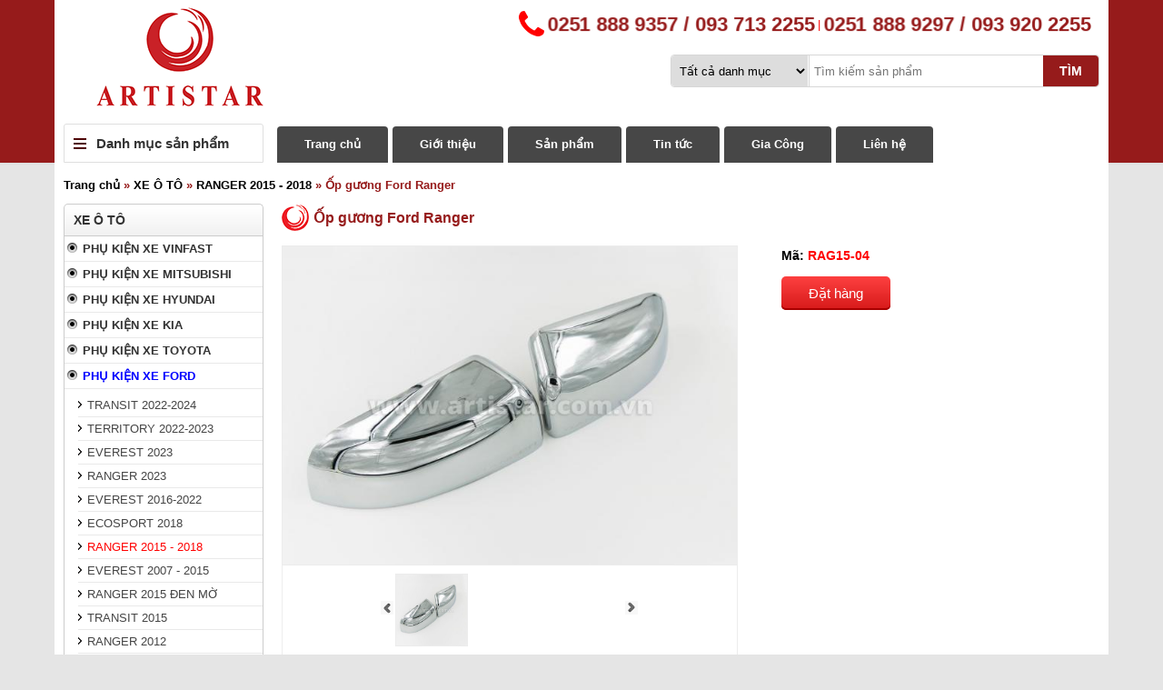

--- FILE ---
content_type: text/html; charset=UTF-8
request_url: https://tuanngocnhi.com/oto/ranger-2015-2018/op-guong-ford-ranger.html
body_size: 45126
content:
<!DOCTYPE html>
<html lang="vi">
<head>
<meta http-equiv="Content-Type" content="text/html; charset=utf-8" />
<meta http-equiv="content-language" content="vi, en" />
<meta http-equiv="X-UA-Compatible" content="IE=edge,chrome=1" />
<meta name="revisit-after" content="days" />
<meta name="robots" content="noodp,index,follow" />
<meta name="viewport" content="width=device-width, initial-scale=1" />
 <link rel="SHORTCUT ICON" href="/themes/template/images/favicon.ico" type="image/x-icon" />
<link rel="icon" href="/themes/template/images/favicon.ico" type="image/gif" />
<link rel="stylesheet" type="text/css" href="/themes/template/css/dos.vn.css" />
<script type="text/javascript" src="/themes/template/js/jquery-1.8.3.min.js"></script>
<script type="text/javascript" src="/themes/template/js/scrolltop.js"></script>
<script type="text/javascript" src="/themes/template/js/share.js"></script>

<link rel="stylesheet" type="text/css" href="/themes/template/css/share.css" />
<link rel="stylesheet" type="text/css" href="/themes/template/css/product.scroll.css" />
<link rel="stylesheet" type="text/css" href="/themes/template/css/product.fancybox.css" />
<link rel="stylesheet" type="text/css" href="/themes/template/css/swiper.min.css" />
<script type="text/javascript" src="/themes/template/js/product.jcarousellite_1.0.1.js"></script>
<script type="text/javascript" src="/themes/template/js/product.scroller.js"></script>
<script type="text/javascript" src="/themes/template/js/product.fancybox.js"></script>
<script type="text/javascript" src="/themes/template/js/product.scroll-1.4.2-min.js"></script>
<script type="text/javascript" src="/themes/template/js/product.serialScroll-1.2.2-min.js"></script>
<script type="text/javascript" src="/themes/template/js/product-config.js"></script>
<script type="text/javascript" src="/themes/template/js/swiper.jquery.min.js"></script>
<title>Ốp gương Ford Ranger - RANGER 2015 - 2018</title>
<meta name="keywords" content="phụ kiện xe trang trí ô tô-xe máy, đồ chơi xe hơi-xe máy" />
<meta name="description" content="RAG15-04 ỐP GƯƠNG FORD RANGER" />

<meta itemprop="name" content="Ốp gương Ford Ranger - RANGER 2015 - 2018" />
<meta itemprop="description" content="RAG15-04 ỐP GƯƠNG FORD RANGER" />
<meta itemprop="image" content="http://tuanngocnhi.com/themes/template/images/fb_default.jpg">

<meta name="twitter:card" content="summary" />
<meta name="twitter:title" content="Ốp gương Ford Ranger - RANGER 2015 - 2018" />
<meta name="twitter:site" content="http://tuanngocnhi.com" />
<meta name="twitter:url" content="http://tuanngocnhi.com/oto/ranger-2015-2018/op-guong-ford-ranger.html" />
<meta name="twitter:description" content="RAG15-04 ỐP GƯƠNG FORD RANGER" />
<meta name="twitter:image" content="http://tuanngocnhi.com/themes/template/images/fb_default.jpg" />

<meta property="og:title" content="Ốp gương Ford Ranger - RANGER 2015 - 2018"/>
<meta property="og:type" content="article"/>
<meta property="og:locale" content="vi_VN"/>
<meta property="og:site_name" content="http://tuanngocnhi.com"/>
<meta property="og:url" content="http://tuanngocnhi.com/oto/ranger-2015-2018/op-guong-ford-ranger.html" />
<meta property="og:image" content="http://tuanngocnhi.com/themes/template/images/fb_default.jpg"/>
<meta property="og:description" content="RAG15-04 ỐP GƯƠNG FORD RANGER"/>
<link rel="canonical" href="http://tuanngocnhi.com/oto/ranger-2015-2018/op-guong-ford-ranger.html"/>

<script type="text/javascript">
	var _gaq = _gaq || [];
	_gaq.push(['_setAccount', 'UA-69576810-24']);
	_gaq.push(['_trackPageview']);

	(function() {
		var ga = document.createElement('script'); ga.type = 'text/javascript'; ga.async = true;
		ga.src = ('https:' == document.location.protocol ? 'https://ssl' : 'http://www') + '.google-analytics.com/ga.js';
		var s = document.getElementsByTagName('script')[0]; s.parentNode.insertBefore(ga, s);
	})();
</script></head>
<body>
<div class="border-shadow">
	<div id="logo" class="main-page">
		<a class="logo" href="/" title="Logo"><img  src="/themes/template/images/logo.png" alt="Logo" /></a>		<div class="clear"></div>
		<div class="title-phone">
			<span class="fa-stack fa-lg">
				<i class="fa fa-phone fa-2x"></i> 
			</span>
			<a class="fa-lg a-phone" href="tel:0251 888 9357 / 093 713 2255" title="0251 888 9357 / 093 713 2255"><b>0251 888 9357 / 093 713 2255</b></a> | 
			<a class="fa-lg a-phone hotline2" href="tel:0251 888 9297 / 093 920 2255" title="0251 888 9297 / 093 920 2255"><b>0251 888 9297 / 093 920 2255</b></a>
			<span class="lang">
							</span>
		</div>
		<div class="search_form_top">
			<form name="search" id="search_form" action="/san-pham/tim-kiem" method="post">
				<select name="cat" class="cat-search">
					<option value="">Tất cả danh mục</option>
					<option value="oto">XE Ô TÔ</option>
					<option value="moto">XE MÁY</option>
					<option value="helmet">SẢN PHẨM XI MÀU</option>
									</select>
														<input class="txt-search" name="keyword" type="text" onkeyup="getText(this.value);" placeholder="Tìm kiếm sản phẩm" value="" />
					<input class="btnsearch" type="submit" name="search" value="Tìm" />
							</form><div class="clear"></div>
		</div>
		
		<div class="left-top">
			<h2 class="cat-all"><a href="javascript:void(0);" title="Sản phẩm">Danh mục sản phẩm</a></h2>
			<div class="width-category">
				<div class="line-right"></div>
								<ul class="category">
					<li class="parent"><a title="XE Ô TÔ" href="/oto">XE Ô TÔ</a></li>
																																																																																																																																																																																																																																																																																																																																																																																																																																																																																																																																																																																																																																																																																																																																																																		<li id="root1" class="item-link"><a title="PHỤ KIỆN XE VINFAST" href="/san-pham/phu-kien-xe-vinfast">PHỤ KIỆN XE VINFAST</a>																	<div class="sub-category drop_1">										
										<div class="nav-list-box">
											<h4>PHỤ KIỆN XE VINFAST</h4>
																							<a title="FADIL 2020" href="/san-pham/fadil-2020">FADIL 2020</a>																					</div>
									</div>
															</li>
																																																																<li id="root2" class="item-link"><a title="PHỤ KIỆN XE MITSUBISHI" href="/san-pham/phu-kien-xe-mitsubishi">PHỤ KIỆN XE MITSUBISHI</a>																	<div class="sub-category drop_2">										
										<div class="nav-list-box">
											<h4>PHỤ KIỆN XE MITSUBISHI</h4>
																							<a title="XPANDER 2023" href="/san-pham/xpander-2023">XPANDER 2023</a>																							<a title="XPANDER 2019 - 2020" href="/san-pham/xpander-2019-2020">XPANDER 2019 - 2020</a>																					</div>
									</div>
															</li>
																																																																																																																																																																																																																																																																																																																															<li id="root3" class="item-link"><a title="PHỤ KIỆN XE HYUNDAI" href="/san-pham/phu-kien-xe-hyundai">PHỤ KIỆN XE HYUNDAI</a>																	<div class="sub-category drop_3">										
										<div class="nav-list-box">
											<h4>PHỤ KIỆN XE HYUNDAI</h4>
																							<a title="CUSTIN 2024" href="/san-pham/custin-2024">CUSTIN 2024</a>																							<a title="STARGAZER 2023" href="/san-pham/stargazer-2023">STARGAZER 2023</a>																							<a title="I10 2022" href="/san-pham/i10-2022">I10 2022</a>																							<a title="CRETA 2022" href="/san-pham/creta-2022">CRETA 2022</a>																							<a title="SOLATI 2021" href="/san-pham/solati-2021">SOLATI 2021</a>																							<a title="SANTAFE 2020" href="/san-pham/santafe-2020">SANTAFE 2020</a>																							<a title="TUCSON 2020" href="/san-pham/tucson-2020">TUCSON 2020</a>																							<a title="KONA 2018" href="/san-pham/kona-2018">KONA 2018</a>																							<a title="ACCENT 2018" href="/san-pham/accent-2018">ACCENT 2018</a>																							<a title="I10 2014 - 2018" href="/san-pham/i10-2014-2018">I10 2014 - 2018</a>																							<a title="ELANTRA" href="/san-pham/elantra">ELANTRA</a>																							<a title="ACCENT 2013, 2015" href="/san-pham/accent-2013-2015">ACCENT 2013, 2015</a>																							<a title="I20" href="/san-pham/i20">I20</a>																							<a title="AVANTE 2015" href="/san-pham/avante-2015">AVANTE 2015</a>																							<a title="SANTAFE 2013" href="/san-pham/santafe-2013">SANTAFE 2013</a>																							<a title="TUCSON 2008" href="/san-pham/tucson-2008">TUCSON 2008</a>																							<a title="GETZ" href="/san-pham/getz">GETZ</a>																					</div>
									</div>
															</li>
																																																																																																																																																																																																																																																																																																																																																																																																																																																																							<li id="root4" class="item-link"><a title="PHỤ KIỆN XE KIA" href="/san-pham/phu-kien-xe-kia">PHỤ KIỆN XE KIA</a>																	<div class="sub-category drop_4">										
										<div class="nav-list-box">
											<h4>PHỤ KIỆN XE KIA</h4>
																							<a title="SONET 2021-2023" href="/san-pham/sonet-2021-2023">SONET 2021-2023</a>																							<a title="K3 2021 - 2023" href="/san-pham/k3-2021-2023">K3 2021 - 2023</a>																							<a title="CARNIVAL 2023" href="/san-pham/carnival-2023">CARNIVAL 2023</a>																							<a title="SELTOS 2020-2023" href="/san-pham/seltos-2020-2023">SELTOS 2020-2023</a>																							<a title="SOLUTO 2020" href="/san-pham/soluto-2020">SOLUTO 2020</a>																							<a title="RONDO" href="/san-pham/rondo">RONDO</a>																							<a title="CERATO" href="/san-pham/cerato">CERATO</a>																							<a title="CARENS" href="/san-pham/carens">CARENS</a>																							<a title="SORENTO" href="/san-pham/sorento">SORENTO</a>																							<a title="FORTE 2010" href="/san-pham/forte-2010">FORTE 2010</a>																							<a title="RIO HATCH BACK" href="/san-pham/rio-hatch-back">RIO HATCH BACK</a>																							<a title="MORNING(PICANTO) 2013" href="/san-pham/morningpicanto-2013">MORNING(PICANTO) 2013</a>																							<a title="MORNING 2016" href="/san-pham/morning-2016">MORNING 2016</a>																					</div>
									</div>
															</li>
																														<li id="root5" class="item-link"><a title="PHỤ KIỆN XE TOYOTA" href="/san-pham/phu-kien-xe-toyota">PHỤ KIỆN XE TOYOTA</a>																	<div class="sub-category drop_5">										
										<div class="nav-list-box">
											<h4>PHỤ KIỆN XE TOYOTA</h4>
																							<a title="AVANZA 2023" href="/san-pham/avanza-2023">AVANZA 2023</a>																							<a title="VELOZ 2022" href="/san-pham/veloz-2022">VELOZ 2022</a>																							<a title="INNOVA 2020" href="/san-pham/innova-2020">INNOVA 2020</a>																							<a title="CROSS 2020, 2021, 2023" href="/san-pham/cross-2020-2021-2023">CROSS 2020, 2021, 2023</a>																							<a title="VIOS 2018" href="/san-pham/vios-2018">VIOS 2018</a>																							<a title="WIGO 2018" href="/san-pham/wigo-2018">WIGO 2018</a>																							<a title="INNOVA 2016" href="/san-pham/innova-2016">INNOVA 2016</a>																							<a title="FORTUNER 2017" href="/san-pham/fortuner-2017">FORTUNER 2017</a>																							<a title="CAMRY 2013, 2016" href="/san-pham/camry-2013-2016">CAMRY 2013, 2016</a>																							<a title="VIOS 2014, 2015" href="/san-pham/vios-2014-2015">VIOS 2014, 2015</a>																							<a title="FORTUNNER 2012" href="/san-pham/fortunner-2012">FORTUNNER 2012</a>																							<a title="INNOVA" href="/san-pham/innova">INNOVA</a>																							<a title="CAMRY 2011" href="/san-pham/camry-2011">CAMRY 2011</a>																							<a title="ALTIS 2011" href="/san-pham/altis-2011">ALTIS 2011</a>																							<a title="ZACE" href="/san-pham/zace">ZACE</a>																							<a title="HILUX" href="/san-pham/hilux">HILUX</a>																					</div>
									</div>
															</li>
																														<li id="root6" class="item-link"><a title="PHỤ KIỆN XE FORD" href="/san-pham/phu-kien-xe-ford">PHỤ KIỆN XE FORD</a>																	<div class="sub-category drop_6">										
										<div class="nav-list-box">
											<h4>PHỤ KIỆN XE FORD</h4>
																							<a title="TRANSIT 2022-2024" href="/san-pham/transit-2022-2024">TRANSIT 2022-2024</a>																							<a title="TERRITORY 2022-2023" href="/san-pham/territory-2022-2023">TERRITORY 2022-2023</a>																							<a title="EVEREST 2023" href="/san-pham/everest-2023">EVEREST 2023</a>																							<a title="RANGER 2023" href="/san-pham/ranger-2023">RANGER 2023</a>																							<a title="EVEREST 2016-2022" href="/san-pham/everest-2016-2022">EVEREST 2016-2022</a>																							<a title="ECOSPORT 2018" href="/san-pham/ecosport-2018">ECOSPORT 2018</a>																							<a title="RANGER 2015 - 2018" href="/san-pham/ranger-2015-2018">RANGER 2015 - 2018</a>																							<a title="EVEREST 2007 - 2015" href="/san-pham/everest-2007-2015">EVEREST 2007 - 2015</a>																							<a title="RANGER 2015 ĐEN MỜ" href="/san-pham/ranger-2015-den-mo">RANGER 2015 ĐEN MỜ</a>																							<a title="TRANSIT 2015" href="/san-pham/transit-2015">TRANSIT 2015</a>																							<a title="RANGER 2012" href="/san-pham/ranger-2012">RANGER 2012</a>																							<a title="FIESTA" href="/san-pham/fiesta">FIESTA</a>																							<a title="ESCAPE" href="/san-pham/escape">ESCAPE</a>																					</div>
									</div>
															</li>
																														<li id="root7" class="item-link"><a title="PHỤ KIỆN XE HONDA" href="/san-pham/phu-kien-xe-honda">PHỤ KIỆN XE HONDA</a>																	<div class="sub-category drop_7">										
										<div class="nav-list-box">
											<h4>PHỤ KIỆN XE HONDA</h4>
																							<a title="CITY 2021-2024" href="/san-pham/city-2021-2024">CITY 2021-2024</a>																							<a title="CITY 2020" href="/san-pham/city-2020">CITY 2020</a>																							<a title="CRV 2019" href="/san-pham/crv-2019">CRV 2019</a>																							<a title="CIVIC" href="/san-pham/civic">CIVIC</a>																							<a title="CITY 2013" href="/san-pham/city-2013">CITY 2013</a>																					</div>
									</div>
															</li>
																														<li id="root8" class="item-link"><a title="PHỤ KIỆN XE MAZDA" href="/san-pham/phu-kien-xe-mazda">PHỤ KIỆN XE MAZDA</a>																	<div class="sub-category drop_8">										
										<div class="nav-list-box">
											<h4>PHỤ KIỆN XE MAZDA</h4>
																							<a title="MAZDA 3 2021" href="/san-pham/mazda-3-2021">MAZDA 3 2021</a>																							<a title="CX5 2020" href="/san-pham/cx5-2020">CX5 2020</a>																							<a title="MAZDA 3 SEDAN 2016" href="/san-pham/mazda-3-sedan-2016">MAZDA 3 SEDAN 2016</a>																					</div>
									</div>
															</li>
																														<li id="root9" class="item-link"><a title="PHỤ KIỆN XE KHÁC" href="/san-pham/phu-kien-xe-khac">PHỤ KIỆN XE KHÁC</a>																	<div class="sub-category drop_9">										
										<div class="nav-list-box">
											<h4>PHỤ KIỆN XE KHÁC</h4>
																							<a title="ĐUÔI PÔ Ô TÔ" href="/san-pham/duoi-po-o-to">ĐUÔI PÔ Ô TÔ</a>																							<a title="ĐUÔI PÔ ĐỘ CHO ÔTÔ - Phi 62mm" href="/san-pham/duoi-po-do-cho-oto-phi-62mm">ĐUÔI PÔ ĐỘ CHO ÔTÔ - Phi 62mm</a>																							<a title="SUZUKI XL7" href="/san-pham/suzuki-xl7">SUZUKI XL7</a>																							<a title="MERCEDES SPRINTER" href="/san-pham/mercedes-sprinter">MERCEDES SPRINTER</a>																							<a title="DAEWOO LACETTI" href="/san-pham/daewoo-lacetti">DAEWOO LACETTI</a>																							<a title="CHEVOLET" href="/san-pham/chevolet">CHEVOLET</a>																					</div>
									</div>
															</li>
															
					<li class="parent"><a title="XE MÁY" href="/moto">XE MÁY</a></li>
																																																																																																																																																																																																																																																																																																																																																																																																																																																																																																																																																																																																																																																																																																																																																																																																																																																																																																																																																																																																																																																																																																																																																																																																																																																																																																																																																																																					<li id="root7" class="item-moto"><a title="ĐỒ CHƠI XE HONDA" href="/san-pham/do-choi-xe-honda">ĐỒ CHƠI XE HONDA</a>																	<div class="sub-category drop_7">										
										<div class="nav-list-box">
											<h4>ĐỒ CHƠI XE HONDA</h4>
																							<a title="SH 2024" href="/san-pham/sh-2024">SH 2024</a>																							<a title="SCOOPY 2019-2024" href="/san-pham/scoopy-2019-2024">SCOOPY 2019-2024</a>																							<a title="RSX 2024" href="/san-pham/rsx-2024">RSX 2024</a>																							<a title="ALPHA 2023" href="/san-pham/alpha-2023">ALPHA 2023</a>																							<a title="AIR BLADE 2023" href="/san-pham/air-blade-2023">AIR BLADE 2023</a>																							<a title="AIR BLADE 2023 CARBON" href="/san-pham/air-blade-2023-carbon">AIR BLADE 2023 CARBON</a>																							<a title="VARIO 2022" href="/san-pham/vario-2022">VARIO 2022</a>																							<a title="VARIO 2022 CARBON" href="/san-pham/vario-2022-carbon">VARIO 2022 CARBON</a>																							<a title="LEAD 2022" href="/san-pham/lead-2022">LEAD 2022</a>																							<a title="LEAD 2022 CARBON" href="/san-pham/lead-2022-carbon">LEAD 2022 CARBON</a>																							<a title="WINNER X 2022" href="/san-pham/winner-x-2022">WINNER X 2022</a>																							<a title="WINNER X 2022 CARBON" href="/san-pham/winner-x-2022-carbon">WINNER X 2022 CARBON</a>																							<a title="VISION 2021 XI" href="/san-pham/vision-2021-xi">VISION 2021 XI</a>																							<a title="VISION 2021 CARBON" href="/san-pham/vision-2021-carbon">VISION 2021 CARBON</a>																							<a title="SH 2020 XI" href="/san-pham/sh-2020-xi">SH 2020 XI</a>																							<a title="SH 2020 CARBON" href="/san-pham/sh-2020-carbon">SH 2020 CARBON</a>																							<a title="SH MODE 2020 XI" href="/san-pham/sh-mode-2020-xi">SH MODE 2020 XI</a>																							<a title="SH MODE 2020 CARBON" href="/san-pham/sh-mode-2020-carbon">SH MODE 2020 CARBON</a>																							<a title="AIR BLADE 2020 XI" href="/san-pham/air-blade-2020-xi">AIR BLADE 2020 XI</a>																							<a title="AIR BLADE 2020 CARBON" href="/san-pham/air-blade-2020-carbon">AIR BLADE 2020 CARBON</a>																							<a title="VISION 2014 - 2020" href="/san-pham/vision-2014-2020">VISION 2014 - 2020</a>																							<a title="WAVE RSX 2019" href="/san-pham/wave-rsx-2019">WAVE RSX 2019</a>																							<a title="WINNER X 2019 XI" href="/san-pham/winner-x-2019-xi">WINNER X 2019 XI</a>																							<a title="WINNER X 2019 CARBON" href="/san-pham/winner-x-2019-carbon">WINNER X 2019 CARBON</a>																							<a title="FUTURE 2018" href="/san-pham/future-2018">FUTURE 2018</a>																							<a title="VARIO 2018" href="/san-pham/vario-2018">VARIO 2018</a>																							<a title="VARIO 2018 CARBON" href="/san-pham/vario-2018-carbon">VARIO 2018 CARBON</a>																							<a title="WAVE ALPHA 2017" href="/san-pham/wave-alpha-2017">WAVE ALPHA 2017</a>																							<a title="LEAD 2017" href="/san-pham/lead-2017">LEAD 2017</a>																							<a title="SH 2017 - 2019 XI" href="/san-pham/sh-2017-2019-xi">SH 2017 - 2019 XI</a>																							<a title="SH 2017 - CARBON" href="/san-pham/sh-2017-carbon">SH 2017 - CARBON</a>																							<a title="WINNER 2016 - 2018" href="/san-pham/winner-2016-2018">WINNER 2016 - 2018</a>																							<a title="WAVE BLADE 2015 - 2017" href="/san-pham/wave-blade-2015-2017">WAVE BLADE 2015 - 2017</a>																							<a title="AIR BLADE 16 - 19" href="/san-pham/air-blade-16-19">AIR BLADE 16 - 19</a>																							<a title="AIR BLADE 16 - 19 CB" href="/san-pham/air-blade-16-19-cb">AIR BLADE 16 - 19 CB</a>																							<a title="AIR BLADE 13 - 15" href="/san-pham/air-blade-13-15">AIR BLADE 13 - 15</a>																							<a title="AIR BLADE 13 - 15 CB" href="/san-pham/air-blade-13-15-cb">AIR BLADE 13 - 15 CB</a>																							<a title="AIR BLADE 2014" href="/san-pham/air-blade-2014">AIR BLADE 2014</a>																							<a title="SH MODE 2013 - 2019" href="/san-pham/sh-mode-2013-2019">SH MODE 2013 - 2019</a>																							<a title="FUTURE 2014 - 2017" href="/san-pham/future-2014-2017">FUTURE 2014 - 2017</a>																							<a title="LEAD 2013 - 2016" href="/san-pham/lead-2013-2016">LEAD 2013 - 2016</a>																							<a title="CLICK THÁI / VARIO 2015" href="/san-pham/click-thai-vario-2015">CLICK THÁI / VARIO 2015</a>																							<a title="PCX 2014" href="/san-pham/pcx-2014">PCX 2014</a>																							<a title="WAVE RSX 2014" href="/san-pham/wave-rsx-2014">WAVE RSX 2014</a>																							<a title="VISION 2011 - 2013" href="/san-pham/vision-2011-2013">VISION 2011 - 2013</a>																							<a title="AIR BLADE 2011 - 2012" href="/san-pham/air-blade-2011-2012">AIR BLADE 2011 - 2012</a>																							<a title="SH 2012" href="/san-pham/sh-2012">SH 2012</a>																							<a title="WAVE RSX 2011" href="/san-pham/wave-rsx-2011">WAVE RSX 2011</a>																					</div>
									</div>
															</li>
																														<li id="root8" class="item-moto"><a title="ĐỒ CHƠI XE YAMAHA" href="/san-pham/do-choi-xe-yamaha">ĐỒ CHƠI XE YAMAHA</a>																	<div class="sub-category drop_8">										
										<div class="nav-list-box">
											<h4>ĐỒ CHƠI XE YAMAHA</h4>
																							<a title="GRANDE 2023-2024" href="/san-pham/grande-2023-2024">GRANDE 2023-2024</a>																							<a title="PG-1 2024" href="/san-pham/pg-1-2024">PG-1 2024</a>																							<a title="EXCITER 2024" href="/san-pham/exciter-2024">EXCITER 2024</a>																							<a title="JUPITER FINN 22-24" href="/san-pham/jupiter-finn-22-24">JUPITER FINN 22-24</a>																							<a title="JANUS 2022 CARBON" href="/san-pham/janus-2022-carbon">JANUS 2022 CARBON</a>																							<a title="JANUS 2022 XI" href="/san-pham/janus-2022-xi">JANUS 2022 XI</a>																							<a title="SIRIUS FI 2022" href="/san-pham/sirius-fi-2022">SIRIUS FI 2022</a>																							<a title="EXCITER 2021 XI" href="/san-pham/exciter-2021-xi">EXCITER 2021 XI</a>																							<a title="EXCITER 2021 CARBON" href="/san-pham/exciter-2021-carbon">EXCITER 2021 CARBON</a>																							<a title="NVX 2021 XI" href="/san-pham/nvx-2021-xi">NVX 2021 XI</a>																							<a title="NVX 2021 CARBON" href="/san-pham/nvx-2021-carbon">NVX 2021 CARBON</a>																							<a title="FREEGO 2019 XI" href="/san-pham/freego-2019-xi">FREEGO 2019 XI</a>																							<a title="FREEGO 2019 CARBON" href="/san-pham/freego-2019-carbon">FREEGO 2019 CARBON</a>																							<a title="GRANDE 2019" href="/san-pham/grande-2019">GRANDE 2019</a>																							<a title="GRANDE 2019 CARBON" href="/san-pham/grande-2019-carbon">GRANDE 2019 CARBON</a>																							<a title="LATTE 2019" href="/san-pham/latte-2019">LATTE 2019</a>																							<a title="LATTE 2019 CARBON" href="/san-pham/latte-2019-carbon">LATTE 2019 CARBON</a>																							<a title="NVX 2017 - 2020" href="/san-pham/nvx-2017-2020">NVX 2017 - 2020</a>																							<a title="NVX 2017 CARBON" href="/san-pham/nvx-2017-carbon">NVX 2017 CARBON</a>																							<a title="JANUS 2016" href="/san-pham/janus-2016">JANUS 2016</a>																							<a title="JANUS 2016 CARBON" href="/san-pham/janus-2016-carbon">JANUS 2016 CARBON</a>																							<a title="EXCITER 2015" href="/san-pham/exciter-2015">EXCITER 2015</a>																							<a title="ACRUZO-2015" href="/san-pham/acruzo-2015">ACRUZO-2015</a>																							<a title="NOZZA GRANDE 14 - 18" href="/san-pham/nozza-grande-14-18">NOZZA GRANDE 14 - 18</a>																							<a title="LUVIAS 2013" href="/san-pham/luvias-2013">LUVIAS 2013</a>																							<a title="EXCITER 2011" href="/san-pham/exciter-2011">EXCITER 2011</a>																							<a title="NOZZA 2011" href="/san-pham/nozza-2011">NOZZA 2011</a>																							<a title="NOUVO 6 FI 2015" href="/san-pham/nouvo-6-fi-2015">NOUVO 6 FI 2015</a>																							<a title="NOUVO 5 SX 2012" href="/san-pham/nouvo-5-sx-2012">NOUVO 5 SX 2012</a>																							<a title="NOUVO 4 LX 2011" href="/san-pham/nouvo-4-lx-2011">NOUVO 4 LX 2011</a>																							<a title="SIRIUS FI 2014" href="/san-pham/sirius-fi-2014">SIRIUS FI 2014</a>																							<a title="SIRIUS THƯỜNG" href="/san-pham/sirius-thuong">SIRIUS THƯỜNG</a>																							<a title="JUPITER" href="/san-pham/jupiter">JUPITER</a>																					</div>
									</div>
															</li>
																														<li id="root9" class="item-moto"><a title="ĐỒ CHƠI XE PIAGGIO" href="/san-pham/do-choi-xe-piaggio">ĐỒ CHƠI XE PIAGGIO</a>																	<div class="sub-category drop_9">										
										<div class="nav-list-box">
											<h4>ĐỒ CHƠI XE PIAGGIO</h4>
																							<a title="LIBERTY VIE 2013" href="/san-pham/liberty-vie-2013">LIBERTY VIE 2013</a>																							<a title="LIBERTY" href="/san-pham/liberty">LIBERTY</a>																							<a title="VESPA PRIMAVERA" href="/san-pham/vespa-primavera">VESPA PRIMAVERA</a>																					</div>
									</div>
															</li>
																																																																																																																																																																																																																									<li id="root10" class="item-moto"><a title="ĐỒ CHƠI XE SUZUKI" href="/san-pham/do-choi-xe-suzuki">ĐỒ CHƠI XE SUZUKI</a>																	<div class="sub-category drop_10">										
										<div class="nav-list-box">
											<h4>ĐỒ CHƠI XE SUZUKI</h4>
																							<a title="IMPULSE 2022" href="/san-pham/impulse-2022">IMPULSE 2022</a>																							<a title="RAIDER - SATRIA 21 - 22" href="/san-pham/raider-satria-21-22">RAIDER - SATRIA 21 - 22</a>																							<a title="SUZUKI IMPULSE 2014" href="/san-pham/suzuki-impulse-2014">SUZUKI IMPULSE 2014</a>																					</div>
									</div>
															</li>
																														<li id="root11" class="item-moto"><a title="ĐỒ CHƠI XE SYM" href="/san-pham/do-choi-xe-sym">ĐỒ CHƠI XE SYM</a>																	<div class="sub-category drop_11">										
										<div class="nav-list-box">
											<h4>ĐỒ CHƠI XE SYM</h4>
																							<a title="ATTILA EFI" href="/san-pham/attila-efi">ATTILA EFI</a>																					</div>
									</div>
															</li>
																
					<li class="parent"><a title="SẢN PHẨM XI MÀU" href="/helmet">SẢN PHẨM XI MÀU</a></li>
									</ul>
			</div>
		</div>
		<div class="center-top">
			<ul id="nav">
<li><a title="Trang chủ" href="/trang-chu">Trang chủ</a></li>
<li><a title="Giới thiệu" href="/gioi-thieu">Giới thiệu</a></li>
<li><a title="Sản phẩm" href="/san-pham">Sản phẩm</a></li>
<li><a title="Tin tức" href="/tin-tuc-su-kien">Tin tức</a></li>
<li><a title="Gia Công" href="/dich-vu">Gia Công</a></li>
<li class="last"><a title="Liên hệ" href="/lien-he">Liên hệ</a></li>
</ul> 
		</div><div class="clear"></div>	
	</div>
</div>
<div id="wrapper">	
		<div id="content">
		<div class="breadcrumbs">
<a title="Trang chủ" href="/trang-chu">Trang chủ</a> &raquo; <a href="/oto">XE Ô TÔ</a> &raquo; <a href="/oto/ranger-2015-2018">RANGER 2015 - 2018</a> &raquo; <span>Ốp gương Ford Ranger</span></div>
<div id="left-content">
		<h4 class="title-box"><span>XE Ô TÔ</span></h4>
	<ul class="sub-pro main-sub"><li><a title="PHỤ KIỆN XE VINFAST" href="/oto/phu-kien-xe-vinfast">PHỤ KIỆN XE VINFAST</a></li><li><a title="PHỤ KIỆN XE MITSUBISHI" href="/oto/phu-kien-xe-mitsubishi">PHỤ KIỆN XE MITSUBISHI</a></li><li><a title="PHỤ KIỆN XE HYUNDAI" href="/oto/phu-kien-xe-hyundai">PHỤ KIỆN XE HYUNDAI</a></li><li><a title="PHỤ KIỆN XE KIA" href="/oto/phu-kien-xe-kia">PHỤ KIỆN XE KIA</a></li><li><a title="PHỤ KIỆN XE TOYOTA" href="/oto/phu-kien-xe-toyota">PHỤ KIỆN XE TOYOTA</a></li><li class="active"><a title="PHỤ KIỆN XE FORD" href="/oto/phu-kien-xe-ford">PHỤ KIỆN XE FORD</a><ul><li><a title="TRANSIT 2022-2024" href="/oto/transit-2022-2024">TRANSIT 2022-2024</a></li><li><a title="TERRITORY 2022-2023" href="/oto/territory-2022-2023">TERRITORY 2022-2023</a></li><li><a title="EVEREST 2023" href="/oto/everest-2023">EVEREST 2023</a></li><li><a title="RANGER 2023" href="/oto/ranger-2023">RANGER 2023</a></li><li><a title="EVEREST 2016-2022" href="/oto/everest-2016-2022">EVEREST 2016-2022</a></li><li><a title="ECOSPORT 2018" href="/oto/ecosport-2018">ECOSPORT 2018</a></li><li><a title="RANGER 2015 - 2018" href="/oto/ranger-2015-2018">RANGER 2015 - 2018</a></li><li><a title="EVEREST 2007 - 2015" href="/oto/everest-2007-2015">EVEREST 2007 - 2015</a></li><li><a title="RANGER 2015 ĐEN MỜ" href="/oto/ranger-2015-den-mo">RANGER 2015 ĐEN MỜ</a></li><li><a title="TRANSIT 2015" href="/oto/transit-2015">TRANSIT 2015</a></li><li><a title="RANGER 2012" href="/oto/ranger-2012">RANGER 2012</a></li><li><a title="FIESTA" href="/oto/fiesta">FIESTA</a></li><li><a title="ESCAPE" href="/oto/escape">ESCAPE</a></li></ul></li><li><a title="PHỤ KIỆN XE HONDA" href="/oto/phu-kien-xe-honda">PHỤ KIỆN XE HONDA</a></li><li><a title="PHỤ KIỆN XE MAZDA" href="/oto/phu-kien-xe-mazda">PHỤ KIỆN XE MAZDA</a></li><li><a title="PHỤ KIỆN XE KHÁC" href="/oto/phu-kien-xe-khac">PHỤ KIỆN XE KHÁC</a></li></ul></div>

<div id="right-content">
		

<h1 class="title-right">Ốp gương Ford Ranger</h1>
<div class="main-content">
				<div class="main-pic">
		<div id="pb-right-column">
			<div id="image-block">
									<img id="bigpic" src="/public/userfiles/products/rag15-04-op-guong-ford-ranger.jpg" title="Ốp gương Ford Ranger" alt="Ốp gương Ford Ranger" />
							</div>
			<div id="views_block" class="detail">
				<div class="big_thumb">
					<span class="prevsmall"><img src="/themes/template/images/prev.gif" alt="prev" /></span>
					<div class="thumbs anyClass" id="paginate-slider2">
						<ul id="thumbs_list">
															<li><a href="/public/userfiles/products/rag15-04-op-guong-ford-ranger.jpg" rel="other-views" class="thickbox shown" title="Ốp gương Ford Ranger" ><img src="/public/userfiles/products/rag15-04-op-guong-ford-ranger.jpg" alt="Ốp gương Ford Ranger" /></a></li>
																					</ul>
					</div>
					<span class="nextsmall"><img src="/themes/template/images/next.gif" alt="next" /></span>
				</div>
			</div>
		</div>
		<div class="preview-info">
														
			<p class="code">Mã: <span>RAG15-04</span></p>
			<p class="button-pro"><a title="Đặt hàng" class="button-cart" href="/san-pham/dat-hang/op-guong-ford-ranger">Đặt hàng</a></p>					</div><div class="clear"></div>
	</div>
		
	<div class="clear"></div>
	<div class="font-content"><p><span style="color:rgb(0,0,0);font-family:Arial, Helvetica, sans-serif;font-size:13.3333px;line-height:21.3333px;">Sản phẩm trang trí  </span>Ốp gương Ford Ranger<br style="color:rgb(0,0,0);font-family:Arial, Helvetica, sans-serif;font-size:13.3333px;line-height:21.3333px;" /><span style="color:rgb(0,0,0);font-family:Arial, Helvetica, sans-serif;font-size:13.3333px;line-height:21.3333px;">Xi mạ chrome 100%</span><br style="color:rgb(0,0,0);font-family:Arial, Helvetica, sans-serif;font-size:13.3333px;line-height:21.3333px;" /><span style="color:rgb(0,0,0);font-family:Arial, Helvetica, sans-serif;font-size:13.3333px;line-height:21.3333px;">Bền đẹp theo thời gian</span></p></div>
	<div class="clear"></div>
	<script type="text/javascript">shared("/themes/template");</script><div class="clear"></div>
	<div class="ico-view">
		<a href="javascript:history.back();" title="Trở lại">Trở lại</a>
		<a href="javascript:scroll(0,0)" title="Đầu trang" class="go-top">Đầu trang</a>
	</div>
</div>


<h2 class="title-right">XE Ô TÔ khác</h2>
<div class="main-border">
	<div class="swiper-carousel-wrapper">
		<div class="swiper-container">
			<div class="swiper-wrapper">
								<div class="swiper-slide">
					<div class="product-item">
						<a title="NẸP BƯỚC CHÂN NGOÀI RANGER 2018 TITAN" href="/oto/ranger-2015-2018/nep-buoc-chan-ngoai-ranger-2018-titan.html"><img src="/public/userfiles/products/nep-buoc-chan-ngoai-ranger-2018-titan-thumb.jpg" alt="NẸP BƯỚC CHÂN NGOÀI RANGER 2018 TITAN" /></a>						<h3 class="title"><a title="NẸP BƯỚC CHÂN NGOÀI RANGER 2018 TITAN" href="/oto/ranger-2015-2018/nep-buoc-chan-ngoai-ranger-2018-titan.html">NẸP BƯỚC CHÂN NGOÀI RANGER 2018 TITAN</a></h3>
						<p class="code-item">Mã: <span>RAG2017N</span></p>
					</div>
				</div>
								<div class="swiper-slide">
					<div class="product-item">
						<a title="NẸP BƯỚC CHÂN TRONG RANGER 2018 TITAN" href="/oto/ranger-2015-2018/nep-buoc-chan-trong-ranger-2018-titan.html"><img src="/public/userfiles/products/nep-buoc-chan-trong-ranger-2018-titan-thumb.jpg" alt="NẸP BƯỚC CHÂN TRONG RANGER 2018 TITAN" /></a>						<h3 class="title"><a title="NẸP BƯỚC CHÂN TRONG RANGER 2018 TITAN" href="/oto/ranger-2015-2018/nep-buoc-chan-trong-ranger-2018-titan.html">NẸP BƯỚC CHÂN TRONG RANGER 2018 TITAN</a></h3>
						<p class="code-item">Mã: <span>RAG2016N</span></p>
					</div>
				</div>
								<div class="swiper-slide">
					<div class="product-item">
						<a title="NẸP BƯỚC CHÂN NGOÀI RANGER 2018 INOX" href="/oto/ranger-2015-2018/nep-buoc-chan-ngoai-ranger-2018-inox.html"><img src="/public/userfiles/products/nep-buoc-chan-ngoai-ranger-2018-inox-thumb.jpg" alt="NẸP BƯỚC CHÂN NGOÀI RANGER 2018 INOX" /></a>						<h3 class="title"><a title="NẸP BƯỚC CHÂN NGOÀI RANGER 2018 INOX" href="/oto/ranger-2015-2018/nep-buoc-chan-ngoai-ranger-2018-inox.html">NẸP BƯỚC CHÂN NGOÀI RANGER 2018 INOX</a></h3>
						<p class="code-item">Mã: <span>RAG15-16</span></p>
					</div>
				</div>
								<div class="swiper-slide">
					<div class="product-item">
						<a title="NẸP BƯỚC CHÂN TRONG RANGER 2018 INOX" href="/oto/ranger-2015-2018/nep-buoc-chan-trong-ranger-2018-inox.html"><img src="/public/userfiles/products/nep-buoc-chan-trong-ranger-2018-inox-thumb.jpg" alt="NẸP BƯỚC CHÂN TRONG RANGER 2018 INOX" /></a>						<h3 class="title"><a title="NẸP BƯỚC CHÂN TRONG RANGER 2018 INOX" href="/oto/ranger-2015-2018/nep-buoc-chan-trong-ranger-2018-inox.html">NẸP BƯỚC CHÂN TRONG RANGER 2018 INOX</a></h3>
						<p class="code-item">Mã: <span>RAG15-15</span></p>
					</div>
				</div>
								<div class="swiper-slide">
					<div class="product-item">
						<a title="CHÓA ĐÈN TRƯỚC RANGER  2015 WILDTRACK ĐEN MỜ" href="/oto/ranger-2015-2018/choa-den-truoc-ranger-2015-wildtrack-den-mo.html"><img src="/public/userfiles/products/choa-den-truoc-ranger--2015-wildtrack-den-mo-thumb.jpg" alt="CHÓA ĐÈN TRƯỚC RANGER  2015 WILDTRACK ĐEN MỜ" /></a>						<h3 class="title"><a title="CHÓA ĐÈN TRƯỚC RANGER  2015 WILDTRACK ĐEN MỜ" href="/oto/ranger-2015-2018/choa-den-truoc-ranger-2015-wildtrack-den-mo.html">CHÓA ĐÈN TRƯỚC RANGER  2015 WILDTRACK ĐEN MỜ</a></h3>
						<p class="code-item">Mã: <span>RAG15-13WTD</span></p>
					</div>
				</div>
								<div class="swiper-slide">
					<div class="product-item">
						<a title="NẮP XĂNG RANGER 2015- CARBON" href="/oto/ranger-2015-2018/nap-xang-ranger-2015-carbon.html"><img src="/public/userfiles/products/nap-xang-ranger-2015carbon-thumb.jpg" alt="NẮP XĂNG RANGER 2015- CARBON" /></a>						<h3 class="title"><a title="NẮP XĂNG RANGER 2015- CARBON" href="/oto/ranger-2015-2018/nap-xang-ranger-2015-carbon.html">NẮP XĂNG RANGER 2015- CARBON</a></h3>
						<p class="code-item">Mã: <span>RAG15-09C2 </span></p>
					</div>
				</div>
								<div class="swiper-slide">
					<div class="product-item">
						<a title="VIỀN TRƯỚC RANGER 2015, EVEREST 2019 CARBON" href="/oto/ranger-2015-2018/vien-truoc-ranger-2015-everest-2019-carbon.html"><img src="/public/userfiles/products/vien-truoc-ranger-2015-everest-2019-carbon-thumb.jpg" alt="VIỀN TRƯỚC RANGER 2015, EVEREST 2019 CARBON" /></a>						<h3 class="title"><a title="VIỀN TRƯỚC RANGER 2015, EVEREST 2019 CARBON" href="/oto/ranger-2015-2018/vien-truoc-ranger-2015-everest-2019-carbon.html">VIỀN TRƯỚC RANGER 2015, EVEREST 2019 CARBON</a></h3>
						<p class="code-item">Mã: <span>RAG15-03C2</span></p>
					</div>
				</div>
								<div class="swiper-slide">
					<div class="product-item">
						<a title="TAY CỬA RANGER 2015 CARBON 2 KHÓA" href="/oto/ranger-2015-2018/tay-cua-ranger-2015-carbon-2-khoa.html"><img src="/public/userfiles/products/tay-cua-ranger-2015-carbon-2-khoa-thumb.jpg" alt="TAY CỬA RANGER 2015 CARBON 2 KHÓA" /></a>						<h3 class="title"><a title="TAY CỬA RANGER 2015 CARBON 2 KHÓA" href="/oto/ranger-2015-2018/tay-cua-ranger-2015-carbon-2-khoa.html">TAY CỬA RANGER 2015 CARBON 2 KHÓA</a></h3>
						<p class="code-item">Mã: <span>RAG15-02C2</span></p>
					</div>
				</div>
								<div class="swiper-slide">
					<div class="product-item">
						<a title="TAY CỐP SAU NHỎ RANGER 14, 15 ĐEN MỜ" href="/oto/ranger-2015-2018/tay-cop-sau-nho-ranger-14-15-den-mo.html"><img src="/public/userfiles/products/tay-cop-sau-nho-ranger-14-15-den-mo-thumb.jpg" alt="TAY CỐP SAU NHỎ RANGER 14, 15 ĐEN MỜ" /></a>						<h3 class="title"><a title="TAY CỐP SAU NHỎ RANGER 14, 15 ĐEN MỜ" href="/oto/ranger-2015-2018/tay-cop-sau-nho-ranger-14-15-den-mo.html">TAY CỐP SAU NHỎ RANGER 14, 15 ĐEN MỜ</a></h3>
						<p class="code-item">Mã: <span>RAG-06DM</span></p>
					</div>
				</div>
								<div class="swiper-slide">
					<div class="product-item">
						<a title="TAY CỐP SAU NHỎ RANGER 14, 15 CARBON" href="/oto/ranger-2015-2018/tay-cop-sau-nho-ranger-14-15-carbon.html"><img src="/public/userfiles/products/tay-cop-sau-nho-ranger-14-15-carbon-thumb.jpg" alt="TAY CỐP SAU NHỎ RANGER 14, 15 CARBON" /></a>						<h3 class="title"><a title="TAY CỐP SAU NHỎ RANGER 14, 15 CARBON" href="/oto/ranger-2015-2018/tay-cop-sau-nho-ranger-14-15-carbon.html">TAY CỐP SAU NHỎ RANGER 14, 15 CARBON</a></h3>
						<p class="code-item">Mã: <span>RAG-06C2</span></p>
					</div>
				</div>
								<div class="swiper-slide">
					<div class="product-item">
						<a title="ỐP GƯƠNG RANGER 14, 15 - CARBON" href="/oto/ranger-2015-2018/op-guong-ranger-14-15-carbon.html"><img src="/public/userfiles/products/op-guong-ranger-14-15-carbon-thumb.jpg" alt="ỐP GƯƠNG RANGER 14, 15 - CARBON" /></a>						<h3 class="title"><a title="ỐP GƯƠNG RANGER 14, 15 - CARBON" href="/oto/ranger-2015-2018/op-guong-ranger-14-15-carbon.html">ỐP GƯƠNG RANGER 14, 15 - CARBON</a></h3>
						<p class="code-item">Mã: <span>RAG-04C2</span></p>
					</div>
				</div>
								<div class="swiper-slide">
					<div class="product-item">
						<a title="CHÓA ĐÈN TRƯỚC RANGER  2015 WILDTRACK CARBON" href="/oto/ranger-2015-2018/choa-den-truoc-ranger-2015-wildtrack-carbon.html"><img src="/public/userfiles/products/choa-den-truoc-ranger--2015-wildtrack-carbon-thumb.jpg" alt="CHÓA ĐÈN TRƯỚC RANGER  2015 WILDTRACK CARBON" /></a>						<h3 class="title"><a title="CHÓA ĐÈN TRƯỚC RANGER  2015 WILDTRACK CARBON" href="/oto/ranger-2015-2018/choa-den-truoc-ranger-2015-wildtrack-carbon.html">CHÓA ĐÈN TRƯỚC RANGER  2015 WILDTRACK CARBON</a></h3>
						<p class="code-item">Mã: <span>RAG15-13WTC2 </span></p>
					</div>
				</div>
							</div>
		</div>
		<div class="swiper-button-prev"></div>
		<div class="swiper-button-next"></div>
	</div>
</div>
	</div>
<div class="clear"></div>
			</div>	
	</div>	
<div id="bg-footer">
	<div id="footer" class="main-page">
		<img src="/themes/template/images/footer-vi.png" alt="footer-vi" />
		<!--<div class="footer-info">
			<p><strong>CÔNG TY TNHH TUẤN NGỌC NHI</strong></p>			<p>Địa chỉ : 519F - Ấp Ngũ Phúc - Xã Hố Nai 3 - H. Trảng Bom - Tỉnh Đồng Nai  <br />Email: infor.tnn@gmail.com</p>											</div>
		<div class="link-dntu">
			<h5>Kết nối cùng chúng tôi</h5>
			<a href="https://www.facebook.com/bacom.vn/" target="_blank" title="Facebook Bacom"><img src="/themes/template/images/icon-facebook.png" alt="Facebook Bacom" ></a>
			<a href="" target="_blank" title="Plus google Bacom"><img src="/themes/template/images/icon-google.png" alt="Plus google Bacom" ></a>
			<a href="" target="_blank" title="Twiter Bacom"><img src="/themes/template/images/icon-twiter.png" alt="Twiter Bacom" ></a>
			<a href="" target="_blank" title="Linkedin  Bacom"><img src="/themes/template/images/icon-linked.png" alt="Linkedin Bacom" ></a>
					</div><div class="clear"></div>-->
	</div>
</div>
<div class="nav_up" id="nav_up"></div>
<div class="nav_down" id="nav_down"></div>
<script type="text/javascript">
/*<![CDATA[*/
$(function() {
	var cat_title = "RANGER 2015 - 2018";
     $(".sub-pro li.active ul li a").each(function(){
          if($(this).attr("title") == cat_title)
          $(this).addClass("active");
     })
});
var swiper = new Swiper(".swiper-container", {
slidesPerView: 4,
slidesPerGroup:4,
nextButton: ".swiper-button-next",
prevButton: ".swiper-button-prev"
});
var widht_slide = $(".swiper-slide").width();
$(".product-item img").width(widht_slide - 32).height(120);
$(".product-item").click(function(){
$(location).attr("href", $(this).find("h3 a").attr("href"));
});
var path_lang = "vi"; $(".sub-pro li:last-child,.sub-cat li:last-child").addClass("last"); $(".sub-cat li ul li:last-child").removeClass("last"); $(".footer-info a").attr("target","_blank");
/*]]>*/
</script>
</body>
</html>

--- FILE ---
content_type: text/html; charset=utf-8
request_url: https://accounts.google.com/o/oauth2/postmessageRelay?parent=https%3A%2F%2Ftuanngocnhi.com&jsh=m%3B%2F_%2Fscs%2Fabc-static%2F_%2Fjs%2Fk%3Dgapi.lb.en.2kN9-TZiXrM.O%2Fd%3D1%2Frs%3DAHpOoo_B4hu0FeWRuWHfxnZ3V0WubwN7Qw%2Fm%3D__features__
body_size: 159
content:
<!DOCTYPE html><html><head><title></title><meta http-equiv="content-type" content="text/html; charset=utf-8"><meta http-equiv="X-UA-Compatible" content="IE=edge"><meta name="viewport" content="width=device-width, initial-scale=1, minimum-scale=1, maximum-scale=1, user-scalable=0"><script src='https://ssl.gstatic.com/accounts/o/2580342461-postmessagerelay.js' nonce="pwlqWUpjKsGsd-JB6pmHgQ"></script></head><body><script type="text/javascript" src="https://apis.google.com/js/rpc:shindig_random.js?onload=init" nonce="pwlqWUpjKsGsd-JB6pmHgQ"></script></body></html>

--- FILE ---
content_type: text/css
request_url: https://tuanngocnhi.com/themes/template/css/dos.vn.css
body_size: 27695
content:
@import "reset-min.css";
@import "../font-awesome/css/font-awesome.min.css";

body{margin:0;padding:0;background:#E5E5E5;font:10pt  Arial, Helvetica, sans-serif}
.left{float: left;} .right{float:right} .clear{clear: both}
a{text-decoration:none; color:#410248;-webkit-transition: color 0.4s;transition: color 0.4s;} a:hover{color:#FF7A1F}

.home{display:block !important}
#wrapper,.main-page{width:1140px;margin:auto;padding:0 10px}
#wrapper{background:#fff;}
#logo{position:relative;background:#fff} #logo .logo{padding:0 0 8px;display:block}
.border-shadow{background:#961B1B;box-shadow:0 1px 2px 1px #DFDFDF;margin-bottom:-1px}

@keyframes dhBlink {
	0%{ transform: scale(1); }
	100% { transform: scale(1.08); }
}

.title-phone{text-align:right;color:#f00;position:absolute;top:10px;right:10px; z-index:10}
.title-phone a{color:#961B1B;text-decoration:none}
.title-phone .a-phone{padding:0 10px;font-size:20px;animation: dhBlink 0.4s  infinite alternate;display: inline-block;}
.title-phone a:hover,.title-phone a:focus{color:#000}
.lang{margin-left:10px} .lang a{color:#fff;margin-left:5px} .lang a:hover{color:#3C5103}

.search_form_top{position:absolute;top:60px;height:40px;right:10px;z-index:10}
#search_form{width:470px;height:34px;border:1px solid #d7d7d7;border-radius:4px;}
#search_form .cat-search{width:150px;padding:0 5px;height:34px;border:none;border-radius:4px 0 0 4px}
#search_form .txt-search{width:240px; height:34px;padding:0 5px;border:none;border-left:1px solid #d7d7d7;margin-left:-3px}
#search_form .btnsearch{ background:#961B1B;color:#fff;cursor:pointer;height:34px;width:61px;text-align:center;border:0; font-weight:bold; font-size:14px; text-transform:uppercase; float:right;border-radius:0 4px 4px 0}

.center-top{width:905px;float:left}
 
#nav{list-style:none;padding:0 0 0 5px;margin:0;position:absolute;bottom:0;}
#nav li{float:left;margin-right:5px;position:relative}
#nav li a{background:#474747;display:block;padding:12px 30px 13px 30px;font-weight:bold;color:#fff;border-radius:4px 4px 0 0} 
#nav li.selected a,#nav li a:hover{background:#961B1B}
#nav li.last{border:none;}
#nav li.last a{}
#nav li ul{display:none;margin:0;padding:0 0 2px;list-style:none;width:220px;background:#013B69;position:absolute;top:41px;z-index:10}
#nav li:hover ul{display:block}
#nav li ul li{float:none;width:100%;border:none;padding:0}
#nav .selected ul li a,#nav li ul li a{color:#f3f3f3;background:none;padding:8px 2px 8px 7px;border-bottom:1px dashed #fff}
#nav li ul li a:hover{background:none} #nav li ul li.last a{border-bottom:none}
#nav li:hover > a,#nav .selected a, #nav li a:hover{background:#961B1B}


#banner{margin-bottom:5px}
.content-top{margin-bottom:10px}
.main-banner{float:right;width:905px;padding-top:13px;margin-bottom:15px}
#content{padding:15px 0 5px;background:#fff}

.title-box{margin:0;padding:9px 5px 10px 10px;color:#333;font-size:14px;font-weight:bold;background:url(../images/title-box.png) repeat-x top;border:1px solid #ccc;border-radius:5px 5px 0 0;border-bottom:none}
.title-right{margin:0 0 10px;font-size:16px;color:#961B1B;padding:6px 0 6px 35px;background:url(../images/pin-logo.png) no-repeat left}
.title-right b{color:#000} .title-right a{color:#961B1B} .title-right a:hover,.title-right a:focus{color:#000}

.left-top{width:220px;float:left;margin-right:10px;position:relative} 

.cat-all{padding:12px 15px 11px;margin:0;font-size:15px;position:relative;z-index:3;top:0;background:url(../images/cat-all.png) no-repeat 10px ;border:1px solid #dfdfdf;border-radius:3px 3px 0 0}
.cat-all a{color:#333;padding-left:20px}

.width-category{width:220px;position:absolute;top:42px;left:0;z-index:10;display:none} 
.active{display:block}
.category{list-style:none;padding:0;margin:0;background:#fff;border:1px solid #dfdfdf;border-top:none;border-radius:0 0 0 3px}
.category li a{height:15px;display:block;padding:6px 10px;font-weight:bold;margin:0;border-bottom:1px solid #DFDFDF;color:#222;background:url(../images/icon_cat.png) no-repeat right}
.category li.parent a{background:#961B1B url(../images/icon_parent.png) no-repeat right;color:#fff}
.category li.parent i{padding-right:5px}
.category li.parent a:hover{text-decoration:underline}

.category li:hover > a,.category li a:hover{color:#fff;background:#961B1B url(../images/icon_cat_hv.png) no-repeat right}
.category li.last a{border:none}
.category li{position:relative}
.category li .sub-category{display:none;padding:15px 10px;position:absolute;left:218px;top:0;z-index:9999;width:200px;background:#fff;overflow-x:hidden}
.category li:hover .sub-category{display:block;border:1px solid #dfdfdf;border-top:none}

.sub-category ul{list-style:none;padding:0;margin:0}
.category .sub-category ul li a{font-size:13px;margin:0;background:none;border:none;padding:5px 0}
.category .sub-category a:hover{color:#961B1B;background:none}

.nav-list-box{}
.category .nav-list-box a{font-size:13px;margin:0 20px 0 0;border:none;background:none;padding:5px 0}
.category .nav-list-box a:nth-child(3n){margin:0}
.category .nav-list-box a:hover{background:none;color:#f00}
.img-nav-box{float:right;width:180px;height:270px} 
.category .img-nav-box a{padding:0;margin:0;border:none}
.sub-category h4{margin:0 0 10px;padding:0;font-size:14px;color:#EA2C2C;letter-spacing: -0.22px;}
.line-right{/*background:#dfdfdf;width:1px;*/position:absolute;left:218px;z-index:15}

.main-category{border:1px solid #E5E5E5;background:#FAFAFA;display:inline-block;width:100%;clear:both;margin-bottom:15px;border-radius:3px}
.title-hot{font-size:16px;margin:0;padding:8px 0 8px 10px;color:#fff;display:inline-block;background:#961B1B;border-radius:3px 0 0 3px}
.title-hot i{font-size:18px}
.title-hot span{background:url(../images/bg-tab.png) no-repeat right;padding:8px 40px 9px 5px}
.title-hot a{color:#fff} .title-hot a:hover{text-decoration:underline}

/*.title-category{font-size:16px;margin:0;padding:8px 0 8px 30px;color:#fff;display:inline-block;background:#961B1B url(../images/list-2-24.png) no-repeat 5px;border-radius:3px 0 0 3px}
.title-category span{background:url(../images/bg-tab.png) no-repeat right;padding:8px 40px 9px 10px}
.title-category a{color:#fff} .title-category a:hover{text-decoration:underline}*/


.cat-link{list-style:none;padding:0;margin:0;float:right}
.cat-link li{float:left;padding:0}
.cat-link li a{border-right:1px solid #d5d5d5;display: block;line-height: 22px;color: #444;font-size: 12px;white-space: nowrap;padding: 7px 9px;}
.cat-link li a:hover{background:#961B1B;color:#fff}
.cat-link li.last a{border:none;font-weight:bold;border-radius:0 3px 3px 0}

/**Right home-bestseller**/
.home-bestseller{float:right;width:250px;background: #fff;border: 1px solid #ddd;border-radius: 4px;-webkit-box-shadow: 0 1px 1px rgba(0,0,0,.05);box-shadow: 0 1px 1px rgba(0,0,0,.05);}
.panel-title{margin:0;padding: 10px 15px;color: #444;font-size: 13px;font-weight: 700;background-color: #f5f5f5;border-bottom: 1px solid #ddd;border-top-right-radius: 3px;border-top-left-radius: 3px}
.panel-body {padding: 12px;}
.bestseller-item {width: 100%;display:inline-block;margin-top: 10px;clear:both;cursor:pointer}
.bestseller-item  p{margin:0}
.bestseller-item .image {width:74px;float: left;border: 1px solid #D6D6D6;text-align:center;
-moz-box-shadow:0 0 2px #cdcdcd;-webkit-box-shadow: 0 0 2px #cdcdcd; box-shadow: 0 0 2px #cdcdcd;border-radius:2px;-moz-transition: all 0.3s ease-out 0s;-webkit-transition: all 0.3s ease-out}

.content-item{margin-left:90px;}
.bestseller-item .name {font-size: 13px;margin-bottom: 5px}
.bestseller-item .name a{color:#000}
.bestseller-item:hover a,.bestseller-item .name a:hover{color:#f00}

.bestseller-item .price {font-size: 14px;color: #444;font-weight: 700;margin-bottom: 0}
.bestseller-item .price2{font-size: 11px;color: #999;text-decoration: line-through}
.home-bestseller .see-all{margin:20px 0 0;text-align:center}
.home-bestseller .see-all a{color:#000;font-weight: 700;font-size: 11px}.home-bestseller .see-all a:hover{color:#961B1B}

.home-article {border: 1px solid #ddd;padding: 13px 14px 8px;margin:0 0 30px;-webkit-border-radius: 4px;-moz-border-radius: 4px;-ms-border-radius: 4px;-o-border-radius: 4px;border-radius: 4px;}
.home-article h1 {margin: 0 0 15px;border-bottom: 1px solid #eee;font-size: 18px;padding:0 0 10px;color: #333;}
.home-article .content p{margin:0;line-height: 1.8em !important;font-size: 13px;color: #444;letter-spacing: 0;text-align: justify;}

/*Left content*/
#left-content{float:left;width:220px}

.sub-new{list-style:none;margin:0;padding:5px 0}
.sub-new li{padding:5px 0;border-bottom:1px dotted #b7bfc2;cursor:pointer;display:inline-block;vertical-align:top;width:100%}
.sub-new li:hover img{border:1px solid #777}
.sub-new li img{border:1px solid #ccc;padding:1px;width:60px;height:40px;float:left;margin-right:5px;border-radius:2px}
.sub-new li a{display:block;color:#333;font-weight:bold;padding:0 5px}
.sub-new li:hover a, .sub-new li a:hover{color:#23AA96}
.sub-new li.last{border:none}

.sub-pro{list-style:none;margin:0;padding:0}
.sub-pro li a{color:#333;font-weight:bold;border-bottom:1px solid #E9E9E9;display:block;font-size:13px;padding:6px 0 6px 20px;background:url(../images/bot_dm.png) no-repeat 3px 7px}
.sub-pro li.parent a{background:#961B1B;color:#fff;padding:10px 0 10px 5px}
.sub-pro li.parent a:hover{color:#ff0}
.sub-pro li.last a{border:none}
.sub-pro li.active a{color:#00f}

.sub-pro li a:hover{color:#D3060B}
.sub-pro li ul{padding:5px 0 0 15px;margin:0;list-style:none}
.sub-pro li.active ul li a,.sub-pro li ul li a{padding:5px 5px 5px 10px;color:#444;font-weight:normal;font-size:13px;background:url(../images/icon_cat.png) no-repeat left 8px}
.sub-pro li ul li a:hover{color:#D3060B}
.sub-pro li ul li.last a{border:none}
.sub-pro li.active ul li a.active{color:#f00}
.sub-pro li.active ul li a.active:hover{color:#00f}

.sub-cat{list-style:none;margin:0;padding:5px 0}
.sub-cat li a{color:#333;font-weight:bold;border-bottom:1px solid #E9E9E9;display:block;font-size:13px;padding:10px 0 10px 20px;background:url(../images/bot_dm.png) no-repeat 3px 13px}
.sub-cat li.last a{border:none}
.sub-cat li.active a{color:#00f}

.sub-cat li a:hover{color:#D3060B}
.sub-cat li ul{padding:5px 0 0 15px;margin:0;list-style:none}
.sub-cat li.active ul li a,.sub-cat li ul li a{padding:5px 5px 5px 10px;color:#444;font-weight:normal;font-size:13px;background:url(../images/icon_cat.png) no-repeat left 8px}
.sub-cat li ul li a:hover{color:#D3060B}
.sub-cat li ul li.last a{border:none}
.sub-cat li.active ul li a.active{color:#f00}
.sub-cat li.active ul li a.active:hover{color:#00f}

.sub-cat-index{list-style:none;margin:0;padding:5px 0 0}
.sub-cat-index li a{display:block;font-size:10pt;background:url(../images/bg-item-cat.png) repeat-x;color:#f00;padding:6px 10px;font-weight:bold}
.sub-cat-index li a:hover{background:url(../images/bg-item-cat.png) repeat-x;color:#666}
.sub-cat-index li ul{padding:3px 5px 5px;margin:0;list-style:none}
.sub-cat-index li ul li{width: 100%;display:inline-block;vertical-align:top;padding:3px 0 5px;border-bottom:1px dotted #C1BFBF}
.sub-cat-index li ul li.last{border:none}
.sub-cat-index li ul li .icon{float:left;width:24px;height:22px;margin-right:5px}
.sub-cat-index li ul li a{background:none;padding:3px 0;font-weight:normal;color:#000}
.sub-cat-index li ul li a:hover{color:#f00;background:none}

.bg-adv{list-style:none;margin:0 0 15px;padding:5px 0 0 0;text-align:center}
.bg-adv li{padding:0 0 5px}

.fbpage{margin-bottom:15px}
/*Right content*/
#right-content{float:right;width:900px}
.right-item{float:right;width:215px}

.breadcrumbs{color:#961B1B;font-weight:bold;margin:0 0 10px;padding:0;line-height:1.6em}
.breadcrumbs b{padding:0 3px;color:#555;position:relative;top:-1px}
.breadcrumbs a{color:#000;font-size:10pt}
.breadcrumbs a:hover{color:#BE0000}

.ico-view{text-align:right;margin-top:10px}
.ico-view a{color:#2997CA;padding:0 0 0 17px; margin-left: 1em; background:url(../images/sprite.png) no-repeat 0px -14px}
.ico-view a.go-top{background-position: 2px 2px}
.ico-view a:hover{color:#E3611E}

.brand{font-weight:bold}
.brand-cat{font-size:14px;border-bottom:1px solid #ccc;padding:12px 0;margin:0 0 12px}
.brand-cat a{color:#000;font-weight:bold;padding:0 5px;font-size:12px} .brand-cat a:hover{color:#f00}

.price-sale{color:#dd0101;font-weight:bold;margin:0 0 3px;font-size:16px}
.price-old{color:#777;font-size:13px;text-decoration:line-through;margin:0 0 5px}
.price-old small, .price-sale small{font-size:11px}
.sale-tag{position:absolute;top:0;right:0;z-index:2;text-align:center;background:url(../images/sale-tag.png) no-repeat;height:32px;width:36px;line-height:23px;color:#fff;font-size:12px;font-weight:bold}
.code{font-size:14px;font-weight:bold;font-family:Arial} .code span{color:#f00}

/*.price-sale{font-size: 14px;color: #444;font-weight: 700;padding: 5px 0 0;text-align: left}
.sale-tag-square {text-decoration:none;background-color: #961B1B;color: #fff;display: inline-block;font-size: 12px;font-weight: 400;margin-left: 5px;margin-top: -2px;padding: 5px;vertical-align: middle;}
.price-sale .price-regular {font-size: 11px;color: #999;text-decoration: line-through;display: block;text-align: left;padding-top: 5px}
*/

.list-item,.list-item-cat, .list-video{list-style:none;margin:0;padding:0}
.list-item li, .list-item-cat li, .list-video li {padding:0;position:relative;text-align:center;margin:0 15px 15px 0;display:inline-block;vertical-align:top;cursor:pointer}
.list-item li:hover a,.list-item-cat li:hover a, .list-video li:hover a{color:#961B1B}
.list-item li.last-item,.list-item-cat li.last-item , .list-video li.last-item{margin:0 0 15px !important}
.list-item li div.img-item,.list-item-cat li div.img-item , .list-video li div.img-item{padding:2px 0 0;display:table-cell;vertical-align:middle;text-align:center;border: 1px solid #D6D6D6;
-moz-box-shadow:0 0 6px #cdcdcd;-webkit-box-shadow: 0 0 6px #cdcdcd; box-shadow: 0 0 6px #cdcdcd;border-radius:4px;-moz-transition: all 0.3s ease-out 0s;-webkit-transition: all 0.3s ease-out}
.list-item li:hover div.img-item,.list-item-cat li:hover div.img-item , .list-video li:hover div.img-item{border-color:#FB5045;box-shadow: 0 0 8px #961B1B}

.title-item{font-size:13px;color:#000;padding:0;margin:8px 0;text-overflow: ellipsis;/*overflow: hidden;height: 36px;*/line-height: 18px;}
.product-item .title a {color:#000} .product-item:hover .title a,.product-item .title a:hover{color:#961B1B}

#scroller li img{margin:0 0 2px} #scroller a,.title-item a{color:#000;} 
#scroller a:hover,.list-item li:hover .title-item a:hover, .list-item-cat li:hover .title-item a:hover, .list-video li:hover .title-item a:hover{color:#961B1B}
#scroller li {margin-bottom:5px}
.price{margin:5px 0;font-weight:bold;color:#444}
.price-info strong{font-size:18px}

.list-item .code-item{margin:8px 0 0;text-align:left;font-weight:bold}
.list-item .code-item span{color:#f00}

.old-price {line-height: 18px;font-size: 12px;}
.item-brand span, .old-price span:nth-child(1), .special-price span:nth-child(1), .saleoff-price span:nth-child(1) {display:inline-block;line-height: 20px;color: #000;min-width: 90px}
.old-price span:nth-child(2) {color: #666;font-size: 14px;text-decoration: line-through}

.special-price{margin: 7px 0;font-size: 12px;}
.special-price span:nth-child(2) {color:#961B1B;font-size:20px;font-weight: 700}
.special-price small{vertical-align:top;font-size:12px}
.saleoff-price span:nth-child(2) {color: #333;font-size: 13px;font-weight: 700;}
.item-brand a{color: #07387C;font-weight: 700;} .item-brand a:hover{color:#961B1B}

.list-item li:hover .box-btn a,.list-item-cat li:hover .box-btn a{color:#fff}
.box-btn{padding:4px 0;margin:5px 0 5px}
.btn-mini {position:relative;background:#0B71C3;padding:3px 12px 4px 19px;color:#fff;-webkit-border-radius: 0 10em 0 10em;-moz-border-radius: 0 10em 0 10em;border-radius: 0 10em 0 10em;}
.btn-mini > span {-webkit-transition: all .5s;-moz-transition: all .5s;transition: all .5s;position: absolute;left: -7px;top: -2px;height: 25px;width:25px;}
.btn-mini.buy > span {background:url(../images/buy.png) no-repeat center left}
.btn-mini.view > span{background:url(../images/view.png) no-repeat center left}
.btn-mini:hover{opacity:0.8}
.btn-mini:hover > span{left:-10px}
.box-btn .btn-mini.view{margin-left:10px}

.button-cart{background-color: #fd4040;
background: -moz-linear-gradient(top,#fd4040 0,#d71a1a 100%);
background: -webkit-gradient(linear,left top,left bottom,color-stop(0,#fd4040),color-stop(100%,#d71a1a));
background: -webkit-linear-gradient(top,#fd4040 0,#d71a1a 100%);
background: -o-linear-gradient(top,#fd4040 0,#d71a1a 100%);
background: -ms-linear-gradient(top,#fd4040 0,#d71a1a 100%);
background: linear-gradient(to bottom,#fd4040 0,#d71a1a 100%);
filter: progid:DXImageTransform.Microsoft.gradient(startColorstr='#fd4040', endColorstr='#d71a1a', GradientType=0);
color: #fff;padding:10px 30px;text-align: center;white-space: nowrap;cursor: pointer;font-weight: 400;vertical-align: top;font-size: 15px;line-height: 37px;
box-shadow: 0 -2px 0 #a80000 inset;border-radius: 5px;width: 100%} 

.button-cart:hover{background:#D3060B;color:#fff}
.list-item li:hover .button-pro a{color:#fff}

.bg_advbrand{margin-bottom:15px;}
.adv-brand {list-style:none;padding:0;margin:0}
.adv-brand li{padding:5px 0;text-align:center;border:1px solid #D9DED8;margin:0 10px 10px 0;display:inline-block;vertical-align:top;cursor:pointer;border-radius:2px}
.adv-overflow{overflow:hidden;height:288px}
.adv-brand li{border:none;padding:0;margin:0 5px 5px 0} .adv-brand li.last-item{margin:0 0 5px !important}

/*   Page New  */
.panel-items{list-style: none;text-align:justify;font-size:10pt;margin:0;padding:0}
.panel-items li{cursor:pointer;margin-bottom:8px;padding-bottom:8px;border-bottom:1px solid #ccc}.panel-items p{margin:0;line-height:1.3em}
.panel-items li.odd,.panel-items li:hover{background:#f4f4f4} .panel-items li:hover img{border:1px solid #23AA96}
.panel-items li.last{border:none;padding:0;margin:0} .panel-items li:hover a{color:#f00} 
.img{float:left;margin:0 8px 0 0;padding:3px;border:1px solid #bcbcbc;border-radius:2px;-webkit-border-radius:2px;-moz-border-radius:2px}
.title-items{margin:0 0 5px 0;font-size:18px}
.title-items a,.panel-items-index a{color:#222}
.title-items a:hover,.panel-items-index a:hover{color:#02603E}

.panel-items-index{padding:5px 10px;margin:0;list-style:none;background:#fff;border-left:1px solid #D6D6D6;border-right:1px solid #D6D6D6}
.panel-items-index li{padding:1px 0;margin:0;border:none}
.panel-items-index li.item-first{padding:0;margin-bottom:8px} 
.panel-items-index li.item-first a{background:none;padding:0}.panel-items-index li.item-first a:hover{background:none}
.panel-items-index li.item-first h3{margin-bottom:8px;font-size:11pt} 
.panel-items-index li a{padding:2px 2px 2px 17px}
.panel-items-index li a:hover{}
/**  items-other  **/
.title-item-other{margin:25px 0 10px;padding-bottom:4px;font-size:11pt;color:#000;font-weight:bold;border-bottom:1px dotted #4A4444}
.items-other{margin:0;padding:0;list-style:none}
.items-other li a span{color:#777;font-style:italic;font-size:11px;padding-left:5px}
.items-other li:hover,.items-other li.odd{background:#f6f6f6}
.items-other li a{color:#333;background:url(../images/icon-other.png) no-repeat 5px 6px;padding:5px 5px 5px 20px;display:block} 
.items-other li a:hover{color:#f90}

/* paging */
ul.paging{float: right; margin:0; padding:5px 0 5px; list-style: none;}
ul.paging li{display: inline;margin:0}
ul.paging .hidden{display: none;}
ul.paging .page a, ul.paging .previous a, ul.paging .first a, ul.paging .next a, ul.paging .last a{color:#000;background:#eee;border: 1px solid transparent;font-size:16px;padding:3px 8px;border-radius:3px;-moz-border-radius:3px;-webkit-border-radius:3px}
ul.paging .page a:hover, ul.paging .previous a:hover, ul.paging .first a:hover, ul.paging .next a:hover, ul.paging .last a:hover, ul.paging .selected a{color: #fff;background:#961B1B;border: 1px solid #e7010a;}

.none-page{display:none}
.paging_container{margin-bottom:10px}
.page_navigation{float:right}
.page_navigation , .alt_page_navigation{padding-bottom:10px}
.page_navigation a, .alt_page_navigation a{float:left;padding:4px 8px;margin:2px;border:1px solid #ddd;color:#23AA96;border-radius:3px;-moz-border-radius:3px;-webkit-border-radius:3px}
.page_navigation a:hover,.page_navigation a.active_page{background:#23AA96;color:#fff;border:1px solid #008b76}

#column-3{float:right;width:215px}
#video-top{text-align:center;padding:5px 5px 8px}
.main-sub{margin-bottom:15px;border:1px solid #ccc;border-top:none;border-radius:0 0 6px 6px}
.main-view-video,.main-border,.main-content{padding:5px 0;margin-bottom:15px}
.main-view-video{text-align:center}
.main-content p{line-height:1.6em;margin:0 0 12px}

.main-video-left{background:url(../images/video-left.png) repeat-y left top;margin:auto}
.main-video-left .main-video-right{background:url(../images/video-right.png) repeat-y right top;text-align:center}
.line-video-1{background:url(../images/video-line-right.png) no-repeat bottom right}
.line-video-2{background:url(../images/video-line-left.png) no-repeat bottom left;padding-bottom:21px}

/*Footer*/
#bg-footer{background:#fff;box-shadow: 0 -1px 2px rgba(0,0,0,.2);}
#footer{padding:0;font-size:13px;color:#333;background:#fff} #footer a{color:#333}
#footer a:focus,#footer a:hover{color:#f00} #footer p{margin:0;line-height:1.55em}
.footer-info{float:left;width:950px}
.link-dntu{float:right;width:150px;text-align:right}
.link-dntu h5{font-size:14px;padding:0;margin:0 0 10px;font-weight:normal}
.link-dntu a{margin-right:5px}
.link-dntu a:last-child{margin:0}

.left-bottom{float:left;width:750px}
.right-bottom{float:right;width:230px}
.title-support{background:url(../images/live-support.png) no-repeat;padding:13px 0 13px 60px;margin:0 0 15px;color:#f90;font-size:14pt}

.title-statistic{background:url(../images/statistics.png) no-repeat;padding:15px 0 10px 60px;margin:0 0 10px;color:#f90;font-size:14pt}
.statistics{color:#333;padding:0;margin:0;list-style:none;text-align:right}
.statistics li{padding:2px 0}

.support{list-style:none;margin:0;padding:0}
.support li {color:#333;font-weight:bold;margin:0 30px 15px 0;line-height:1.5em;display:inline-block;vertical-align:top;width:357px} .support li  p{margin:0}
.support li.last{margin:0 0 15px !important}
.support li .img-support{float:left;width:35px;margin-right:20px}
.support li .ten-port{float:left;width:205px;font-size:11px;color:#1C1C1C;font-family:Tahoma, Geneva, sans-serif} 
.support li a{color:#000} .support li a:hover{color:#f00}
.support li .chat-port{float:right;width:75px;text-align:center} 
.support li img{margin:0 0 10px}

.title-footer{font-size:14px;padding:0;margin:0 0 5px;color:#fff}
.title-footer{color:#fff;font-size:13px}

/* Error */
.errorSummary{border: 1px solid #f00;padding:2px 0;margin:10px 0 5px 0; -webkit-border-radius: 2px;-moz-border-radius: 2px;border-radius: 2px;}
#form-register .errorSummary ul, #form-contact .errorSummary ul,.errorSummary ul{margin:0 32px;padding:5px 0; color:#f00;list-style:disc}
#form-register .errorSummary ul li, #form-contact .errorSummary ul li, .errorSummary ul li{padding:3px 0}

#form-contact{padding:5px 0}
.contact-left{float:left;width:50%}
.contact-right{float:right;width:50%}
.embed-responsive {position: relative;display: block;height: 0;padding: 0;overflow: hidden;}
.embed-responsive .embed-responsive-item, .embed-responsive embed, .embed-responsive iframe, .embed-responsive object, .embed-responsive video {
position: absolute;top: 0;bottom: 0;left: 0;width: 100%;height: 100%;border: 0;}
.embed-responsive-16by9 {padding-bottom: 70.25%;}

#form-contact ul label{color:#4A4444;font-weight:700; margin:0;width:130px; float:left}
#form-contact ul{list-style:none;margin:0;padding:0}
#form-contact ul li{padding:4px 0; margin:0}
#form-contact select , #form-contact ul input[type="text"], #form-contact ul textarea{padding:3px;width:220px; border:1px solid #ddd;border-radius:3px;-moz-border-radius: 3px;-webkit-border-radius:3px}
#form-contact select{width:228px}
#form-contact ul textarea{width:300px}
#form-contact ul span{color:#f00;margin:0 5px 0 0}
#form-contact .captcha{position: relative; top: 0; left: 0}
#form-contact .captcha img{position: absolute; top: 5px; left:370px; cursor: pointer}
#form-contact .button-submit{margin:10px 0 5px 30px;background:#4A4444;color:#fff; height:28px;text-align:center; cursor:pointer;width:70px;border:none;font-weight:bold}
#form-contact .button-submit{margin:10px 10px 5px 0}

/** Poll **/
#poll{color:#111;padding:5px 5px 0;background:#fff;border-left:1px solid #D6D6D6;border-right:1px solid #D6D6D6}
#poll p{margin:0 0 10px; font-weight: bold}
#poll ul{list-style: none; margin:0; padding: 0}
#poll ul li{margin:3px 0}
#poll ul li label{padding-left:5px;cursor:pointer}
#poll .button-poll{cursor:pointer;margin:5px 0 0 0;background:#000;border:none;padding:3px 7px;color:#fff;font-weight:bold;-webkit-border-radius: 2px;-moz-border-radius: 2px;border-radius: 2px}

/** Poll Result **/
.poll-title{color:#c00;font-size:140%;font-weight:600;padding:10px 5px 15px 0;margin-top:5px}
#poll-result{width:100%;position:relative;right:1%; margin-bottom: 1em}
#poll-result .bar-title{position:relative;float:left;width:40%;line-height:20px;margin-right:17px;font-weight:bold;text-align:right}
#poll-result .bar-container{position:relative;float:left;width:50%;height:10px;margin:0 0 15px}
#poll-result .bar-container div{background-color:#c40;height:20px; display: block; -webkit-border-radius: 2px;-moz-border-radius: 2px;border-radius: 2px;}
#poll-result .bar-container strong{position:absolute;right:-32px;top:0;overflow:hidden}

/* Add to cart */
.form-order{margin:0 0 15px 0;border-radius:0 0 4px 6px;-webkit-border-radius:0 0 4px 6px;-moz-border-radius:0 0 6px 4px}
.form-order thead{background:#000;border-right:1px solid #000}
.form-order thead tr td{font-weight:bold;padding :5px !important; color:#fff;font-size:10pt}
.form-order tbody tr td{border : 1px solid #ccc}
.form-order tbody tr .pic-order{padding:5px}
.form-order tbody tr input{border:1px solid #ccc}
.form-order tbody tr td a{color:#333;display:block}
.form-order tbody tr td a:hover{color:#961B1B}
.button-order{cursor:pointer; border:none;font-weight:bold;background:#111;padding:5px 7px;color:#fff;border-radius:4px;-webkit-border-radius:4px;-moz-border-radius:4px;margin:0 10px 0 0}
.button-order:hover{color:#fff}

/* Ordering */
#ordering .form label{color:#000; margin:0;width:110px; float:left}
#ordering .form{list-style:none;margin:0;padding:0}
#ordering .form li{padding:4px 0; margin:0}
#ordering .form input ,#ordering .form textarea{ margin:0 20px 0 0; padding:3px;width:220px; border:1px solid #ddd;border-radius:3px;-moz-border-radius: 3px;-webkit-border-radius:3px}
#ordering .form textarea{width:330px}
#ordering .form span{color:#f00;margin:0 5px 0 0}
#ordering .form .button-submit{margin:5px 0;background:#111;color:#fff; text-align:center; cursor:pointer;border:none;font-weight:bold; padding:5px 30px;border-radius:2px;-moz-border-radius: 2px; -webkit-border-radius:2px; width:auto}

.nav_up,.nav_down{display:none;position:fixed;background:url(../images/arrow_up.png) no-repeat;
width:40px;height:40px;bottom:50px;right:10px;cursor:pointer}
.nav_down{bottom:10px;background:url(../images/arrow_down.png) no-repeat}

--- FILE ---
content_type: text/css
request_url: https://tuanngocnhi.com/themes/template/css/share.css
body_size: 220
content:
ul#share{margin:15px 0 0; padding:0; list-style: none; position: relative}
ul#share li{float: left; margin-right: 1em}
ul#share li.facebook-share{position: absolute; top:0; left: 158px}
ul#share li.facebook{position: absolute; top:0; left: 150px}
ul#share li.sendface{position: absolute; top:0; left: 306px}
ul#share li.twitter{position: absolute; top:0; left: 70px}

--- FILE ---
content_type: text/css
request_url: https://tuanngocnhi.com/themes/template/css/product.scroll.css
body_size: 1059
content:
.main-pic{margin-bottom:15px}
.preview-info{float:right;width:350px;font-size:13px}
/*#primary_block {}*/
#pb-right-column {width:500px;float:left;margin-right:10px; position:relative}

/* product img */
#image-block {width:500px;height:350px;}
#image-block img#bigpic {width:500px;height:350px;cursor:pointer;border:1px solid #ececec}
#image-block img#bigpic.jqzoom {cursor:crosshair}

/* views block */
#views_block {width:500px;background:#fff;border:#ededed solid 1px;overflow:hidden !important;}
#thumbs_list {margin:0;padding:0;list-style:none;}
#thumbs_list ul {width:285px !important;overflow:hidden;}
#thumbs_list li {width:80px;height:80px;float:left;cursor:pointer;margin:8px 8px 0 0;}
#thumbs_list li a img {width:78px;height:78px;border:1px solid #ececec;}

.detail .big_thumb{width:285px;background:#fff;overflow:hidden !important;margin:auto}
.detail .big_thumb #paginate-slider2{width:250px !important;overflow:hidden;float:left;margin:10px 0 }
.detail #paginate-slider2 li{margin:0 5px 0 0 !important;width:80px;height:80px;float:left;cursor:pointer}

.detail span.prevsmall {float:left;margin:40px 2px 0 0; cursor:pointer}
.detail span.nextsmall {float:right;margin:40px 2px 0 0; cursor:pointer}

--- FILE ---
content_type: text/css
request_url: https://tuanngocnhi.com/themes/template/css/reset-min.css
body_size: 739
content:
/*
Copyright (c) 2009, Yahoo! Inc. All rights reserved.
Code licensed under the BSD License:
http://developer.yahoo.net/yui/license.txt
version: 2.8.0r4
*/
body,div,dl,dt,dd,/*h1,h2,h3,h4,h5,h6,*/pre,code,form,fieldset,legend,input,button,textarea,blockquote,th,td{margin:0;padding:0;}
table{border-collapse:collapse;border-spacing:0;}
fieldset,img{border:0;}address,caption,cite,code,dfn,th,var,optgroup{font-style:inherit;font-weight:inherit;}
/*del,ins{text-decoration:none;}*/
caption,th{text-align:left;}
/*h1,h2,h3,h4,h5,h6{font-size:100%;font-weight:normal;}*/
q:before,q:after{content:'';}
abbr,acronym{border:0;font-variant:normal;}
/*sup{vertical-align:baseline;}sub{vertical-align:baseline;}*/
legend{color:#000;}
input,button,textarea,select,optgroup,option{font-family:inherit;font-size:inherit;font-style:inherit;font-weight:inherit;}/*input,button,textarea,select{*font-size:100%;}*/

--- FILE ---
content_type: application/javascript
request_url: https://tuanngocnhi.com/themes/template/js/product.scroller.js
body_size: -53
content:
$(function() {
    $(".anyClass").jCarouselLite({
        btnNext: ".next, .nextsmall",
        btnPrev: ".prev, .prevsmall"
    });
});

--- FILE ---
content_type: application/javascript
request_url: https://tuanngocnhi.com/themes/template/js/scrolltop.js
body_size: 3898
content:
function getText(vtext) {
   ShowLocation(vtext);
}
function ShowLocation(vtext) {
	
	var lsearch = '';
	var catid = $(".cat-search").val();
	var keywords = vtext = $(".txt-search").val();	

	lsearch = '/san-pham/tim-kiem/?cat='+catid+'&keyword='+keywords+'';
	
	if (catid != "" && catid != 0) {
		catid = $(".cat-search").children("option:selected").val();
		lsearch = lsearch;
	}
	if(keywords != ""){
		lsearch = lsearch;
	}
	$("#search_form").attr("action", lsearch);
}

$(document).ready(function(){
	
	$(".line-right").hide();
	$(".category li.item-link:last,.category li.item-helmet:last,.category li.item-moto:last").addClass("last");
	var height_category = $(".category").height();
	$(".main-banner").css("min-height",(height_category - 10)+"px");
	var style = $(".category").attr("style");
	var style_none  = "display: none;";
	if(style == style_none){
		$(".width-category").mouseleave(function(){$(".line-right, .category").hide();}); 
	}else{
		$(".width-category").mouseleave(function(){$(".line-right").hide();}); 
	}	
	$(".category li.item-link").hover(function(){ 
		var height_block = $(".category").show().height();
		var id = $(this).attr("id").replace("root",""); 
		var top = ((parseInt(id)*28)- 0);
		$(".drop_"+id).css("top",-top+"px");
		var height_none = (style == style_none) ? height_category : height_block ;
		var height_drop = $(".drop_"+id).height();
		var height_line = (height_drop - height_none) + 30;
		var bottom = (height_drop - height_none) + 30;
		$(".line-right").show().height(height_line).css("bottom",-bottom+"px");
		$(".drop_"+id).css("height",(height_none - 30)+"px");
	});
	
	$(".category li.item-moto").hover(function(){ 
		var height_block = $(".category").show().height();
		var id = $(this).attr("id").replace("root",""); 
		var top = ((parseInt(id)*28) + 27);
		$(".drop_"+id).css("top",-top+"px");
		var height_none = (style == style_none) ? height_category : height_block ;
		var height_drop = $(".drop_"+id).height();
		var height_line = (height_drop - height_none) + 30;
		var bottom = (height_drop - height_none) + 30;
		$(".line-right").show().height(height_line).css("bottom",-bottom+"px");
		$(".drop_"+id).css("height",(height_none - 30)+"px");
	});
	
	$(".category li.item-helmet").hover(function(){ 
		var height_block = $(".category").show().height();
		var id = $(this).attr("id").replace("root",""); 
		var top = ((parseInt(id)*28) + 54);
		$(".drop_"+id).css("top",-top+"px");
		var height_none = (style == style_none) ? height_category : height_block ;
		var height_drop = $(".drop_"+id).height();
		var height_line = (height_drop - height_none) + 30;
		var bottom = (height_drop - height_none) + 30;
		$(".line-right").show().height(height_line).css("bottom",-bottom+"px");
		$(".drop_"+id).css("height",(height_none - 30)+"px");
	});
	
	$(".cat-all").on("hover",function(){
		$(".width-category").addClass("active")
	});
	$(".width-category,.left-top").on("mouseleave",function(e){
		$(".width-category").removeClass("active");
	});
	
	$(window).scroll(function(){
		if ($(this).scrollTop() > 50) {
			$("#nav_up").fadeIn("slow");
			$("#nav_down").fadeIn("slow");
		}else {
			$("#nav_up").fadeOut();
			$("#nav_down").fadeOut();
		}
	}); 
	
	$("#nav_down").click(function (e) {
		$("html, body").animate({scrollTop: $("body").height()}, 600);
		return false;
	});
		
	$("#nav_up").click(function (e) {
		$("html, body").animate({scrollTop: "0px"}, 600);
		return false;
	});

	$(".cat-search").change(function () {
		ShowLocation()
	});
});

function embedFace(){
	var faceCode = '<iframe src="//www.facebook.com/plugins/likebox.php?href=https%3A%2F%2Fwww.facebook.com%2Fbacom.vn&amp;width=250&amp;height=290&amp;colorscheme=light&amp;show_faces=true&amp;header=true&amp;stream=false&amp;show_border=true" scrolling="no" frameborder="0" style="border:none; overflow:hidden; width:250px; height:390px;" ></iframe>';
	document.write(faceCode) ;
}

--- FILE ---
content_type: application/javascript
request_url: https://tuanngocnhi.com/themes/template/js/share.js
body_size: 2465
content:
function shared(url){
	document.write('<ul id="share"><li><script type="text/javascript">share("google", "'+url+'")</script></li><li class="twitter"><script type="text/javascript">share("twitter", "'+url+'")</script></li><li class="facebook"><script type="text/javascript">share("facebook", "'+url+'")</script></li><li class="sendface"><script type="text/javascript">share("sendface", "'+url+'")</script></li></ul>');
}
function share(type, url){
	if(type=='google'){
		var code = '<script type="text/javascript">window.___gcfg = {lang: "vi"};</script><div class="g-plusone" data-size="medium" data-href="'+window.location+'"></div>';
	}else if(type=='facebook'){
		var code = '<div id="fb-root"></div><div class="fb-like" data-send="true" data-layout="button_count" data-width="450" data-show-faces="false"></div>';
	}else if(type=='sendface'){
		var code = '<div class="fb-send" data-href="'+window.location+'" data-layout="button_count"></div>';
	}else if(type=='facebook-share'){
		var code = '<a class="share-none" href="https://www.facebook.com/sharer/sharer.php?u='+window.location+'" title="Chia sẻ lên facebook" target="_blank"><img src="'+url+'/images/share-facebook.png" alt="Chia sẻ lên facebook" /></a>';
	}else if(type=='twitter'){
        var code = '<a href="https://twitter.com/share" class="twitter-share-button" data-url="'+window.location+'" >Tweet</a>';
    }
	document.write(code);
}
(function() {
var po = document.createElement('script'); po.type = 'text/javascript'; po.async = true;
po.src = 'https://apis.google.com/js/platform.js';
var s = document.getElementsByTagName('script')[0]; s.parentNode.insertBefore(po, s);
})();

$(document).ready(function(){
	var url_name = path_lang;
	if(url_name == 'en'){
		(function(d, s, id) {
		  var js, fjs = d.getElementsByTagName(s)[0];
		  if (d.getElementById(id)) return;
		  js = d.createElement(s); js.id = id;
		  js.src = "//connect.facebook.net/en_US/sdk.js#xfbml=1&version=v2.6";
		  fjs.parentNode.insertBefore(js, fjs);
		}(document, 'script', 'facebook-jssdk'));
	}else{
		(function(d, s, id) {
		  var js, fjs = d.getElementsByTagName(s)[0];
		  if (d.getElementById(id)) return;
		  js = d.createElement(s); js.id = id;
		  js.src = "//connect.facebook.net/vi_VN/sdk.js#xfbml=1&version=v2.6";
		  fjs.parentNode.insertBefore(js, fjs);
		}(document, 'script', 'facebook-jssdk'));
	}
});

!function(d,s,id){var js,fjs=d.getElementsByTagName(s)[0];if(!d.getElementById(id)){js=d.createElement(s);js.id=id;js.src="https://platform.twitter.com/widgets.js";fjs.parentNode.insertBefore(js,fjs);}}(document,"script","twitter-wjs");